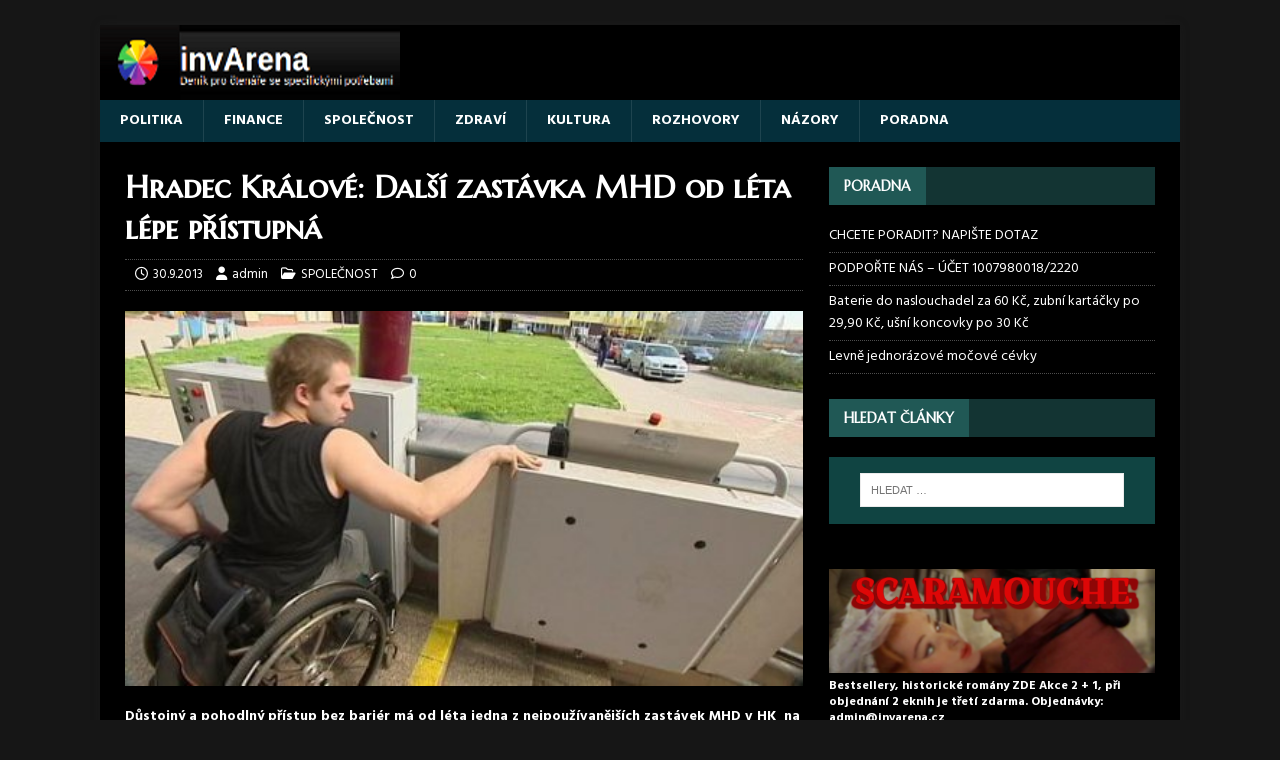

--- FILE ---
content_type: text/html; charset=UTF-8
request_url: https://www.invarena.cz/?p=11173
body_size: 16272
content:
<!DOCTYPE html>
<html class="no-js" lang="cs">
<head>
<meta charset="UTF-8">
<meta name="viewport" content="width=device-width, initial-scale=1.0">
<link rel="profile" href="http://gmpg.org/xfn/11" />
<link rel="pingback" href="https://www.invarena.cz/xmlrpc.php" />
<title>Hradec Králové: Další zastávka MHD od léta lépe přístupná</title>
<meta name='robots' content='max-image-preview:large' />
	<style>img:is([sizes="auto" i], [sizes^="auto," i]) { contain-intrinsic-size: 3000px 1500px }</style>
	<link rel='dns-prefetch' href='//cdn.canvasjs.com' />
<link rel='dns-prefetch' href='//www.googletagmanager.com' />
<link rel='dns-prefetch' href='//fonts.googleapis.com' />
<link rel="alternate" type="application/rss+xml" title=" &raquo; RSS zdroj" href="https://www.invarena.cz/?feed=rss2" />
<link rel="alternate" type="application/rss+xml" title=" &raquo; RSS komentářů" href="https://www.invarena.cz/?feed=comments-rss2" />
<link rel="alternate" type="application/rss+xml" title=" &raquo; RSS komentářů pro Hradec Králové: Další zastávka MHD od léta lépe přístupná" href="https://www.invarena.cz/?feed=rss2&#038;p=11173" />
<script type="text/javascript">
/* <![CDATA[ */
window._wpemojiSettings = {"baseUrl":"https:\/\/s.w.org\/images\/core\/emoji\/16.0.1\/72x72\/","ext":".png","svgUrl":"https:\/\/s.w.org\/images\/core\/emoji\/16.0.1\/svg\/","svgExt":".svg","source":{"concatemoji":"https:\/\/www.invarena.cz\/wp-includes\/js\/wp-emoji-release.min.js?ver=423870dca57158fb8f746690977ca196"}};
/*! This file is auto-generated */
!function(s,n){var o,i,e;function c(e){try{var t={supportTests:e,timestamp:(new Date).valueOf()};sessionStorage.setItem(o,JSON.stringify(t))}catch(e){}}function p(e,t,n){e.clearRect(0,0,e.canvas.width,e.canvas.height),e.fillText(t,0,0);var t=new Uint32Array(e.getImageData(0,0,e.canvas.width,e.canvas.height).data),a=(e.clearRect(0,0,e.canvas.width,e.canvas.height),e.fillText(n,0,0),new Uint32Array(e.getImageData(0,0,e.canvas.width,e.canvas.height).data));return t.every(function(e,t){return e===a[t]})}function u(e,t){e.clearRect(0,0,e.canvas.width,e.canvas.height),e.fillText(t,0,0);for(var n=e.getImageData(16,16,1,1),a=0;a<n.data.length;a++)if(0!==n.data[a])return!1;return!0}function f(e,t,n,a){switch(t){case"flag":return n(e,"\ud83c\udff3\ufe0f\u200d\u26a7\ufe0f","\ud83c\udff3\ufe0f\u200b\u26a7\ufe0f")?!1:!n(e,"\ud83c\udde8\ud83c\uddf6","\ud83c\udde8\u200b\ud83c\uddf6")&&!n(e,"\ud83c\udff4\udb40\udc67\udb40\udc62\udb40\udc65\udb40\udc6e\udb40\udc67\udb40\udc7f","\ud83c\udff4\u200b\udb40\udc67\u200b\udb40\udc62\u200b\udb40\udc65\u200b\udb40\udc6e\u200b\udb40\udc67\u200b\udb40\udc7f");case"emoji":return!a(e,"\ud83e\udedf")}return!1}function g(e,t,n,a){var r="undefined"!=typeof WorkerGlobalScope&&self instanceof WorkerGlobalScope?new OffscreenCanvas(300,150):s.createElement("canvas"),o=r.getContext("2d",{willReadFrequently:!0}),i=(o.textBaseline="top",o.font="600 32px Arial",{});return e.forEach(function(e){i[e]=t(o,e,n,a)}),i}function t(e){var t=s.createElement("script");t.src=e,t.defer=!0,s.head.appendChild(t)}"undefined"!=typeof Promise&&(o="wpEmojiSettingsSupports",i=["flag","emoji"],n.supports={everything:!0,everythingExceptFlag:!0},e=new Promise(function(e){s.addEventListener("DOMContentLoaded",e,{once:!0})}),new Promise(function(t){var n=function(){try{var e=JSON.parse(sessionStorage.getItem(o));if("object"==typeof e&&"number"==typeof e.timestamp&&(new Date).valueOf()<e.timestamp+604800&&"object"==typeof e.supportTests)return e.supportTests}catch(e){}return null}();if(!n){if("undefined"!=typeof Worker&&"undefined"!=typeof OffscreenCanvas&&"undefined"!=typeof URL&&URL.createObjectURL&&"undefined"!=typeof Blob)try{var e="postMessage("+g.toString()+"("+[JSON.stringify(i),f.toString(),p.toString(),u.toString()].join(",")+"));",a=new Blob([e],{type:"text/javascript"}),r=new Worker(URL.createObjectURL(a),{name:"wpTestEmojiSupports"});return void(r.onmessage=function(e){c(n=e.data),r.terminate(),t(n)})}catch(e){}c(n=g(i,f,p,u))}t(n)}).then(function(e){for(var t in e)n.supports[t]=e[t],n.supports.everything=n.supports.everything&&n.supports[t],"flag"!==t&&(n.supports.everythingExceptFlag=n.supports.everythingExceptFlag&&n.supports[t]);n.supports.everythingExceptFlag=n.supports.everythingExceptFlag&&!n.supports.flag,n.DOMReady=!1,n.readyCallback=function(){n.DOMReady=!0}}).then(function(){return e}).then(function(){var e;n.supports.everything||(n.readyCallback(),(e=n.source||{}).concatemoji?t(e.concatemoji):e.wpemoji&&e.twemoji&&(t(e.twemoji),t(e.wpemoji)))}))}((window,document),window._wpemojiSettings);
/* ]]> */
</script>
<style id='wp-emoji-styles-inline-css' type='text/css'>

	img.wp-smiley, img.emoji {
		display: inline !important;
		border: none !important;
		box-shadow: none !important;
		height: 1em !important;
		width: 1em !important;
		margin: 0 0.07em !important;
		vertical-align: -0.1em !important;
		background: none !important;
		padding: 0 !important;
	}
</style>
<link rel='stylesheet' id='wp-block-library-css' href='https://www.invarena.cz/wp-includes/css/dist/block-library/style.min.css?ver=423870dca57158fb8f746690977ca196' type='text/css' media='all' />
<style id='classic-theme-styles-inline-css' type='text/css'>
/*! This file is auto-generated */
.wp-block-button__link{color:#fff;background-color:#32373c;border-radius:9999px;box-shadow:none;text-decoration:none;padding:calc(.667em + 2px) calc(1.333em + 2px);font-size:1.125em}.wp-block-file__button{background:#32373c;color:#fff;text-decoration:none}
</style>
<style id='global-styles-inline-css' type='text/css'>
:root{--wp--preset--aspect-ratio--square: 1;--wp--preset--aspect-ratio--4-3: 4/3;--wp--preset--aspect-ratio--3-4: 3/4;--wp--preset--aspect-ratio--3-2: 3/2;--wp--preset--aspect-ratio--2-3: 2/3;--wp--preset--aspect-ratio--16-9: 16/9;--wp--preset--aspect-ratio--9-16: 9/16;--wp--preset--color--black: #000000;--wp--preset--color--cyan-bluish-gray: #abb8c3;--wp--preset--color--white: #ffffff;--wp--preset--color--pale-pink: #f78da7;--wp--preset--color--vivid-red: #cf2e2e;--wp--preset--color--luminous-vivid-orange: #ff6900;--wp--preset--color--luminous-vivid-amber: #fcb900;--wp--preset--color--light-green-cyan: #7bdcb5;--wp--preset--color--vivid-green-cyan: #00d084;--wp--preset--color--pale-cyan-blue: #8ed1fc;--wp--preset--color--vivid-cyan-blue: #0693e3;--wp--preset--color--vivid-purple: #9b51e0;--wp--preset--gradient--vivid-cyan-blue-to-vivid-purple: linear-gradient(135deg,rgba(6,147,227,1) 0%,rgb(155,81,224) 100%);--wp--preset--gradient--light-green-cyan-to-vivid-green-cyan: linear-gradient(135deg,rgb(122,220,180) 0%,rgb(0,208,130) 100%);--wp--preset--gradient--luminous-vivid-amber-to-luminous-vivid-orange: linear-gradient(135deg,rgba(252,185,0,1) 0%,rgba(255,105,0,1) 100%);--wp--preset--gradient--luminous-vivid-orange-to-vivid-red: linear-gradient(135deg,rgba(255,105,0,1) 0%,rgb(207,46,46) 100%);--wp--preset--gradient--very-light-gray-to-cyan-bluish-gray: linear-gradient(135deg,rgb(238,238,238) 0%,rgb(169,184,195) 100%);--wp--preset--gradient--cool-to-warm-spectrum: linear-gradient(135deg,rgb(74,234,220) 0%,rgb(151,120,209) 20%,rgb(207,42,186) 40%,rgb(238,44,130) 60%,rgb(251,105,98) 80%,rgb(254,248,76) 100%);--wp--preset--gradient--blush-light-purple: linear-gradient(135deg,rgb(255,206,236) 0%,rgb(152,150,240) 100%);--wp--preset--gradient--blush-bordeaux: linear-gradient(135deg,rgb(254,205,165) 0%,rgb(254,45,45) 50%,rgb(107,0,62) 100%);--wp--preset--gradient--luminous-dusk: linear-gradient(135deg,rgb(255,203,112) 0%,rgb(199,81,192) 50%,rgb(65,88,208) 100%);--wp--preset--gradient--pale-ocean: linear-gradient(135deg,rgb(255,245,203) 0%,rgb(182,227,212) 50%,rgb(51,167,181) 100%);--wp--preset--gradient--electric-grass: linear-gradient(135deg,rgb(202,248,128) 0%,rgb(113,206,126) 100%);--wp--preset--gradient--midnight: linear-gradient(135deg,rgb(2,3,129) 0%,rgb(40,116,252) 100%);--wp--preset--font-size--small: 13px;--wp--preset--font-size--medium: 20px;--wp--preset--font-size--large: 36px;--wp--preset--font-size--x-large: 42px;--wp--preset--spacing--20: 0.44rem;--wp--preset--spacing--30: 0.67rem;--wp--preset--spacing--40: 1rem;--wp--preset--spacing--50: 1.5rem;--wp--preset--spacing--60: 2.25rem;--wp--preset--spacing--70: 3.38rem;--wp--preset--spacing--80: 5.06rem;--wp--preset--shadow--natural: 6px 6px 9px rgba(0, 0, 0, 0.2);--wp--preset--shadow--deep: 12px 12px 50px rgba(0, 0, 0, 0.4);--wp--preset--shadow--sharp: 6px 6px 0px rgba(0, 0, 0, 0.2);--wp--preset--shadow--outlined: 6px 6px 0px -3px rgba(255, 255, 255, 1), 6px 6px rgba(0, 0, 0, 1);--wp--preset--shadow--crisp: 6px 6px 0px rgba(0, 0, 0, 1);}:where(.is-layout-flex){gap: 0.5em;}:where(.is-layout-grid){gap: 0.5em;}body .is-layout-flex{display: flex;}.is-layout-flex{flex-wrap: wrap;align-items: center;}.is-layout-flex > :is(*, div){margin: 0;}body .is-layout-grid{display: grid;}.is-layout-grid > :is(*, div){margin: 0;}:where(.wp-block-columns.is-layout-flex){gap: 2em;}:where(.wp-block-columns.is-layout-grid){gap: 2em;}:where(.wp-block-post-template.is-layout-flex){gap: 1.25em;}:where(.wp-block-post-template.is-layout-grid){gap: 1.25em;}.has-black-color{color: var(--wp--preset--color--black) !important;}.has-cyan-bluish-gray-color{color: var(--wp--preset--color--cyan-bluish-gray) !important;}.has-white-color{color: var(--wp--preset--color--white) !important;}.has-pale-pink-color{color: var(--wp--preset--color--pale-pink) !important;}.has-vivid-red-color{color: var(--wp--preset--color--vivid-red) !important;}.has-luminous-vivid-orange-color{color: var(--wp--preset--color--luminous-vivid-orange) !important;}.has-luminous-vivid-amber-color{color: var(--wp--preset--color--luminous-vivid-amber) !important;}.has-light-green-cyan-color{color: var(--wp--preset--color--light-green-cyan) !important;}.has-vivid-green-cyan-color{color: var(--wp--preset--color--vivid-green-cyan) !important;}.has-pale-cyan-blue-color{color: var(--wp--preset--color--pale-cyan-blue) !important;}.has-vivid-cyan-blue-color{color: var(--wp--preset--color--vivid-cyan-blue) !important;}.has-vivid-purple-color{color: var(--wp--preset--color--vivid-purple) !important;}.has-black-background-color{background-color: var(--wp--preset--color--black) !important;}.has-cyan-bluish-gray-background-color{background-color: var(--wp--preset--color--cyan-bluish-gray) !important;}.has-white-background-color{background-color: var(--wp--preset--color--white) !important;}.has-pale-pink-background-color{background-color: var(--wp--preset--color--pale-pink) !important;}.has-vivid-red-background-color{background-color: var(--wp--preset--color--vivid-red) !important;}.has-luminous-vivid-orange-background-color{background-color: var(--wp--preset--color--luminous-vivid-orange) !important;}.has-luminous-vivid-amber-background-color{background-color: var(--wp--preset--color--luminous-vivid-amber) !important;}.has-light-green-cyan-background-color{background-color: var(--wp--preset--color--light-green-cyan) !important;}.has-vivid-green-cyan-background-color{background-color: var(--wp--preset--color--vivid-green-cyan) !important;}.has-pale-cyan-blue-background-color{background-color: var(--wp--preset--color--pale-cyan-blue) !important;}.has-vivid-cyan-blue-background-color{background-color: var(--wp--preset--color--vivid-cyan-blue) !important;}.has-vivid-purple-background-color{background-color: var(--wp--preset--color--vivid-purple) !important;}.has-black-border-color{border-color: var(--wp--preset--color--black) !important;}.has-cyan-bluish-gray-border-color{border-color: var(--wp--preset--color--cyan-bluish-gray) !important;}.has-white-border-color{border-color: var(--wp--preset--color--white) !important;}.has-pale-pink-border-color{border-color: var(--wp--preset--color--pale-pink) !important;}.has-vivid-red-border-color{border-color: var(--wp--preset--color--vivid-red) !important;}.has-luminous-vivid-orange-border-color{border-color: var(--wp--preset--color--luminous-vivid-orange) !important;}.has-luminous-vivid-amber-border-color{border-color: var(--wp--preset--color--luminous-vivid-amber) !important;}.has-light-green-cyan-border-color{border-color: var(--wp--preset--color--light-green-cyan) !important;}.has-vivid-green-cyan-border-color{border-color: var(--wp--preset--color--vivid-green-cyan) !important;}.has-pale-cyan-blue-border-color{border-color: var(--wp--preset--color--pale-cyan-blue) !important;}.has-vivid-cyan-blue-border-color{border-color: var(--wp--preset--color--vivid-cyan-blue) !important;}.has-vivid-purple-border-color{border-color: var(--wp--preset--color--vivid-purple) !important;}.has-vivid-cyan-blue-to-vivid-purple-gradient-background{background: var(--wp--preset--gradient--vivid-cyan-blue-to-vivid-purple) !important;}.has-light-green-cyan-to-vivid-green-cyan-gradient-background{background: var(--wp--preset--gradient--light-green-cyan-to-vivid-green-cyan) !important;}.has-luminous-vivid-amber-to-luminous-vivid-orange-gradient-background{background: var(--wp--preset--gradient--luminous-vivid-amber-to-luminous-vivid-orange) !important;}.has-luminous-vivid-orange-to-vivid-red-gradient-background{background: var(--wp--preset--gradient--luminous-vivid-orange-to-vivid-red) !important;}.has-very-light-gray-to-cyan-bluish-gray-gradient-background{background: var(--wp--preset--gradient--very-light-gray-to-cyan-bluish-gray) !important;}.has-cool-to-warm-spectrum-gradient-background{background: var(--wp--preset--gradient--cool-to-warm-spectrum) !important;}.has-blush-light-purple-gradient-background{background: var(--wp--preset--gradient--blush-light-purple) !important;}.has-blush-bordeaux-gradient-background{background: var(--wp--preset--gradient--blush-bordeaux) !important;}.has-luminous-dusk-gradient-background{background: var(--wp--preset--gradient--luminous-dusk) !important;}.has-pale-ocean-gradient-background{background: var(--wp--preset--gradient--pale-ocean) !important;}.has-electric-grass-gradient-background{background: var(--wp--preset--gradient--electric-grass) !important;}.has-midnight-gradient-background{background: var(--wp--preset--gradient--midnight) !important;}.has-small-font-size{font-size: var(--wp--preset--font-size--small) !important;}.has-medium-font-size{font-size: var(--wp--preset--font-size--medium) !important;}.has-large-font-size{font-size: var(--wp--preset--font-size--large) !important;}.has-x-large-font-size{font-size: var(--wp--preset--font-size--x-large) !important;}
:where(.wp-block-post-template.is-layout-flex){gap: 1.25em;}:where(.wp-block-post-template.is-layout-grid){gap: 1.25em;}
:where(.wp-block-columns.is-layout-flex){gap: 2em;}:where(.wp-block-columns.is-layout-grid){gap: 2em;}
:root :where(.wp-block-pullquote){font-size: 1.5em;line-height: 1.6;}
</style>
<link rel='stylesheet' id='dashicons-css' href='https://www.invarena.cz/wp-includes/css/dashicons.min.css?ver=423870dca57158fb8f746690977ca196' type='text/css' media='all' />
<link rel='stylesheet' id='admin-bar-css' href='https://www.invarena.cz/wp-includes/css/admin-bar.min.css?ver=423870dca57158fb8f746690977ca196' type='text/css' media='all' />
<style id='admin-bar-inline-css' type='text/css'>

    .canvasjs-chart-credit{
        display: none !important;
    }
    #vtrtsFreeChart canvas {
    border-radius: 6px;
}

.vtrts-free-adminbar-weekly-title {
    font-weight: bold;
    font-size: 14px;
    color: #fff;
    margin-bottom: 6px;
}

        #wpadminbar #wp-admin-bar-vtrts_free_top_button .ab-icon:before {
            content: "\f185";
            color: #1DAE22;
            top: 3px;
        }
    #wp-admin-bar-vtrts_pro_top_button .ab-item {
        min-width: 180px;
    }
    .vtrts-free-adminbar-dropdown {
        min-width: 420px ;
        padding: 18px 18px 12px 18px;
        background: #23282d;
        color: #fff;
        border-radius: 8px;
        box-shadow: 0 4px 24px rgba(0,0,0,0.15);
        margin-top: 10px;
    }
    .vtrts-free-adminbar-grid {
        display: grid;
        grid-template-columns: 1fr 1fr;
        gap: 18px 18px; /* row-gap column-gap */
        margin-bottom: 18px;
    }
    .vtrts-free-adminbar-card {
        background: #2c3338;
        border-radius: 8px;
        padding: 18px 18px 12px 18px;
        box-shadow: 0 2px 8px rgba(0,0,0,0.07);
        display: flex;
        flex-direction: column;
        align-items: flex-start;
    }
    /* Extra margin for the right column */
    .vtrts-free-adminbar-card:nth-child(2),
    .vtrts-free-adminbar-card:nth-child(4) {
        margin-left: 10px !important;
        padding-left: 10px !important;
                padding-top: 6px !important;

        margin-right: 10px !important;
        padding-right : 10px !important;
        margin-top: 10px !important;
    }
    .vtrts-free-adminbar-card:nth-child(1),
    .vtrts-free-adminbar-card:nth-child(3) {
        margin-left: 10px !important;
        padding-left: 10px !important;
                padding-top: 6px !important;

        margin-top: 10px !important;
                padding-right : 10px !important;

    }
    /* Extra margin for the bottom row */
    .vtrts-free-adminbar-card:nth-child(3),
    .vtrts-free-adminbar-card:nth-child(4) {
        margin-top: 6px !important;
        padding-top: 6px !important;
        margin-top: 10px !important;
    }
    .vtrts-free-adminbar-card-title {
        font-size: 14px;
        font-weight: 800;
        margin-bottom: 6px;
        color: #fff;
    }
    .vtrts-free-adminbar-card-value {
        font-size: 22px;
        font-weight: bold;
        color: #1DAE22;
        margin-bottom: 4px;
    }
    .vtrts-free-adminbar-card-sub {
        font-size: 12px;
        color: #aaa;
    }
    .vtrts-free-adminbar-btn-wrap {
        text-align: center;
        margin-top: 8px;
    }

    #wp-admin-bar-vtrts_free_top_button .ab-item{
    min-width: 80px !important;
        padding: 0px !important;
    .vtrts-free-adminbar-btn {
        display: inline-block;
        background: #1DAE22;
        color: #fff !important;
        font-weight: bold;
        padding: 8px 28px;
        border-radius: 6px;
        text-decoration: none;
        font-size: 15px;
        transition: background 0.2s;
        margin-top: 8px;
    }
    .vtrts-free-adminbar-btn:hover {
        background: #15991b;
        color: #fff !important;
    }

    .vtrts-free-adminbar-dropdown-wrap { min-width: 0; padding: 0; }
    #wpadminbar #wp-admin-bar-vtrts_free_top_button .vtrts-free-adminbar-dropdown { display: none; position: absolute; left: 0; top: 100%; z-index: 99999; }
    #wpadminbar #wp-admin-bar-vtrts_free_top_button:hover .vtrts-free-adminbar-dropdown { display: block; }
    
        .ab-empty-item #wp-admin-bar-vtrts_free_top_button-default .ab-empty-item{
    height:0px !important;
    padding :0px !important;
     }
            #wpadminbar .quicklinks .ab-empty-item{
        padding:0px !important;
    }
    .vtrts-free-adminbar-dropdown {
    min-width: 420px;
    padding: 18px 18px 12px 18px;
    background: #23282d;
    color: #fff;
    border-radius: 12px; /* more rounded */
    box-shadow: 0 8px 32px rgba(0,0,0,0.25); /* deeper shadow */
    margin-top: 10px;
}

.vtrts-free-adminbar-btn-wrap {
    text-align: center;
    margin-top: 18px; /* more space above */
}

.vtrts-free-adminbar-btn {
    display: inline-block;
    background: #1DAE22;
    color: #fff !important;
    font-weight: bold;
    padding: 5px 22px;
    border-radius: 8px;
    text-decoration: none;
    font-size: 17px;
    transition: background 0.2s, box-shadow 0.2s;
    margin-top: 8px;
    box-shadow: 0 2px 8px rgba(29,174,34,0.15);
    text-align: center;
    line-height: 1.6;
    
}
.vtrts-free-adminbar-btn:hover {
    background: #15991b;
    color: #fff !important;
    box-shadow: 0 4px 16px rgba(29,174,34,0.25);
}
    


</style>
<link rel='stylesheet' id='mh-magazine-lite-css' href='https://www.invarena.cz/wp-content/themes/mh-magazine-lite/style.css?ver=2.10.0' type='text/css' media='all' />
<link rel='stylesheet' id='mh-musicmag-css' href='https://www.invarena.cz/wp-content/themes/mh-musicmag/style.css?ver=1.0.3' type='text/css' media='all' />
<link rel='stylesheet' id='mh-font-awesome-css' href='https://www.invarena.cz/wp-content/themes/mh-magazine-lite/includes/font-awesome.min.css' type='text/css' media='all' />
<link rel='stylesheet' id='mh-musicmag-fonts-css' href='https://fonts.googleapis.com/css?family=Hind:400,600,700|Marcellus+SC' type='text/css' media='all' />
<script type="text/javascript" id="ahc_front_js-js-extra">
/* <![CDATA[ */
var ahc_ajax_front = {"ajax_url":"https:\/\/www.invarena.cz\/wp-admin\/admin-ajax.php","plugin_url":"https:\/\/www.invarena.cz\/wp-content\/plugins\/visitors-traffic-real-time-statistics\/","page_id":"11173","page_title":"Hradec Kr\u00e1lov\u00e9: Dal\u0161\u00ed zast\u00e1vka MHD od l\u00e9ta l\u00e9pe p\u0159\u00edstupn\u00e1","post_type":"post"};
/* ]]> */
</script>
<script type="text/javascript" src="https://www.invarena.cz/wp-content/plugins/visitors-traffic-real-time-statistics/js/front.js?ver=423870dca57158fb8f746690977ca196" id="ahc_front_js-js"></script>
<script type="text/javascript" src="https://www.invarena.cz/wp-includes/js/jquery/jquery.min.js?ver=3.7.1" id="jquery-core-js"></script>
<script type="text/javascript" src="https://www.invarena.cz/wp-includes/js/jquery/jquery-migrate.min.js?ver=3.4.1" id="jquery-migrate-js"></script>
<script type="text/javascript" id="mh-scripts-js-extra">
/* <![CDATA[ */
var mh_magazine = {"text":{"toggle_menu":"Toggle Menu"}};
/* ]]> */
</script>
<script type="text/javascript" src="https://www.invarena.cz/wp-content/themes/mh-magazine-lite/js/scripts.js?ver=2.10.0" id="mh-scripts-js"></script>

<!-- Google tag (gtag.js) snippet added by Site Kit -->
<!-- Google Analytics snippet added by Site Kit -->
<script type="text/javascript" src="https://www.googletagmanager.com/gtag/js?id=GT-TNLB84XL" id="google_gtagjs-js" async></script>
<script type="text/javascript" id="google_gtagjs-js-after">
/* <![CDATA[ */
window.dataLayer = window.dataLayer || [];function gtag(){dataLayer.push(arguments);}
gtag("set","linker",{"domains":["www.invarena.cz"]});
gtag("js", new Date());
gtag("set", "developer_id.dZTNiMT", true);
gtag("config", "GT-TNLB84XL");
 window._googlesitekit = window._googlesitekit || {}; window._googlesitekit.throttledEvents = []; window._googlesitekit.gtagEvent = (name, data) => { var key = JSON.stringify( { name, data } ); if ( !! window._googlesitekit.throttledEvents[ key ] ) { return; } window._googlesitekit.throttledEvents[ key ] = true; setTimeout( () => { delete window._googlesitekit.throttledEvents[ key ]; }, 5 ); gtag( "event", name, { ...data, event_source: "site-kit" } ); }; 
/* ]]> */
</script>
<link rel="https://api.w.org/" href="https://www.invarena.cz/index.php?rest_route=/" /><link rel="alternate" title="JSON" type="application/json" href="https://www.invarena.cz/index.php?rest_route=/wp/v2/posts/11173" /><link rel="EditURI" type="application/rsd+xml" title="RSD" href="https://www.invarena.cz/xmlrpc.php?rsd" />

<link rel="canonical" href="https://www.invarena.cz/?p=11173" />
<link rel='shortlink' href='https://www.invarena.cz/?p=11173' />
<link rel="alternate" title="oEmbed (JSON)" type="application/json+oembed" href="https://www.invarena.cz/index.php?rest_route=%2Foembed%2F1.0%2Fembed&#038;url=https%3A%2F%2Fwww.invarena.cz%2F%3Fp%3D11173" />
<link rel="alternate" title="oEmbed (XML)" type="text/xml+oembed" href="https://www.invarena.cz/index.php?rest_route=%2Foembed%2F1.0%2Fembed&#038;url=https%3A%2F%2Fwww.invarena.cz%2F%3Fp%3D11173&#038;format=xml" />
<meta name="generator" content="Site Kit by Google 1.168.0" /><script type="text/javascript">
(function(url){
	if(/(?:Chrome\/26\.0\.1410\.63 Safari\/537\.31|WordfenceTestMonBot)/.test(navigator.userAgent)){ return; }
	var addEvent = function(evt, handler) {
		if (window.addEventListener) {
			document.addEventListener(evt, handler, false);
		} else if (window.attachEvent) {
			document.attachEvent('on' + evt, handler);
		}
	};
	var removeEvent = function(evt, handler) {
		if (window.removeEventListener) {
			document.removeEventListener(evt, handler, false);
		} else if (window.detachEvent) {
			document.detachEvent('on' + evt, handler);
		}
	};
	var evts = 'contextmenu dblclick drag dragend dragenter dragleave dragover dragstart drop keydown keypress keyup mousedown mousemove mouseout mouseover mouseup mousewheel scroll'.split(' ');
	var logHuman = function() {
		if (window.wfLogHumanRan) { return; }
		window.wfLogHumanRan = true;
		var wfscr = document.createElement('script');
		wfscr.type = 'text/javascript';
		wfscr.async = true;
		wfscr.src = url + '&r=' + Math.random();
		(document.getElementsByTagName('head')[0]||document.getElementsByTagName('body')[0]).appendChild(wfscr);
		for (var i = 0; i < evts.length; i++) {
			removeEvent(evts[i], logHuman);
		}
	};
	for (var i = 0; i < evts.length; i++) {
		addEvent(evts[i], logHuman);
	}
})('//www.invarena.cz/?wordfence_lh=1&hid=E68A16CA16E7284C5FB2BF54F89340DF');
</script><!--[if lt IE 9]>
<script src="https://www.invarena.cz/wp-content/themes/mh-magazine-lite/js/css3-mediaqueries.js"></script>
<![endif]-->
<link rel="icon" href="https://www.invarena.cz/wp-content/uploads/favicon22-150x112.png" sizes="32x32" />
<link rel="icon" href="https://www.invarena.cz/wp-content/uploads/favicon22.png" sizes="192x192" />
<link rel="apple-touch-icon" href="https://www.invarena.cz/wp-content/uploads/favicon22.png" />
<meta name="msapplication-TileImage" content="https://www.invarena.cz/wp-content/uploads/favicon22.png" />
</head>
<body id="mh-mobile" class="wp-singular post-template-default single single-post postid-11173 single-format-standard wp-theme-mh-magazine-lite wp-child-theme-mh-musicmag mh-right-sb" itemscope="itemscope" itemtype="https://schema.org/WebPage">
<div class="mh-container mh-container-outer">
<div class="mh-header-mobile-nav mh-clearfix"></div>
<header class="mh-header" itemscope="itemscope" itemtype="https://schema.org/WPHeader">
	<div class="mh-container mh-container-inner mh-row mh-clearfix">
		<div class="mh-custom-header mh-clearfix">
<a class="mh-header-image-link" href="https://www.invarena.cz/" title="" rel="home">
<img class="mh-header-image" src="https://www.invarena.cz/wp-content/uploads/banner-invArena-300px.png" height="75" width="300" alt="" />
</a>
</div>
	</div>
	<div class="mh-main-nav-wrap">
		<nav class="mh-navigation mh-main-nav mh-container mh-container-inner mh-clearfix" itemscope="itemscope" itemtype="https://schema.org/SiteNavigationElement">
			<div class="menu-zpravy-container"><ul id="menu-zpravy" class="menu"><li id="menu-item-1140" class="menu-item menu-item-type-taxonomy menu-item-object-category menu-item-1140"><a href="https://www.invarena.cz/?cat=6">POLITIKA</a></li>
<li id="menu-item-79" class="menu-item menu-item-type-taxonomy menu-item-object-category menu-item-79"><a href="https://www.invarena.cz/?cat=1">FINANCE</a></li>
<li id="menu-item-1139" class="menu-item menu-item-type-taxonomy menu-item-object-category current-post-ancestor current-menu-parent current-post-parent menu-item-1139"><a href="https://www.invarena.cz/?cat=7">SPOLEČNOST</a></li>
<li id="menu-item-89" class="menu-item menu-item-type-taxonomy menu-item-object-category menu-item-89"><a href="https://www.invarena.cz/?cat=11">ZDRAVÍ</a></li>
<li id="menu-item-1141" class="menu-item menu-item-type-taxonomy menu-item-object-category menu-item-1141"><a href="https://www.invarena.cz/?cat=17">KULTURA</a></li>
<li id="menu-item-142" class="menu-item menu-item-type-taxonomy menu-item-object-category menu-item-142"><a href="https://www.invarena.cz/?cat=12">ROZHOVORY</a></li>
<li id="menu-item-1142" class="menu-item menu-item-type-taxonomy menu-item-object-category menu-item-1142"><a href="https://www.invarena.cz/?cat=4">NÁZORY</a></li>
<li id="menu-item-1143" class="menu-item menu-item-type-taxonomy menu-item-object-category menu-item-1143"><a href="https://www.invarena.cz/?cat=18">PORADNA</a></li>
</ul></div>		</nav>
	</div>
</header><div class="mh-wrapper mh-clearfix">
	<div id="main-content" class="mh-content" role="main" itemprop="mainContentOfPage"><article id="post-11173" class="post-11173 post type-post status-publish format-standard has-post-thumbnail hentry category-spolecnost">
	<header class="entry-header mh-clearfix"><h1 class="entry-title">Hradec Králové: Další zastávka MHD od léta lépe přístupná</h1><p class="mh-meta entry-meta">
<span class="entry-meta-date updated"><i class="far fa-clock"></i><a href="https://www.invarena.cz/?m=201309">30.9.2013</a></span>
<span class="entry-meta-author author vcard"><i class="fa fa-user"></i><a class="fn" href="https://www.invarena.cz/?author=1">admin</a></span>
<span class="entry-meta-categories"><i class="far fa-folder-open"></i><a href="https://www.invarena.cz/?cat=7" rel="category">SPOLEČNOST</a></span>
<span class="entry-meta-comments"><i class="far fa-comment"></i><a class="mh-comment-scroll" href="https://www.invarena.cz/?p=11173#mh-comments">0</a></span>
</p>
	</header>
		<div class="entry-content mh-clearfix">
<figure class="entry-thumbnail">
<img src="https://www.invarena.cz/wp-content/uploads/plošina-bezbariérové-tramvajové-zastávky.jpg" alt="" title="vozíčkář plošina bezbariérové tramvajové zastávky" />
</figure>
<p><strong>Důstojný a pohodlný přístup bez bariér má od léta jedna z nejpoužívanějších zastávek MHD v HK  na vnějším městském okruhu &#8222;Obří akvárium&#8220;. Město nechalo vybudovat bezbariérový přístup za téměř 700 tisíc korun právě s ohledem na časté požadavky z řad veřejnosti a zdejší komise místní samosprávy.</strong><br />
<span id="more-11173"></span><br />
Rodiče s kočárky, zdravotně postižení na invalidních vozíčcích nebo ti, kteří se obecně hůře pohybují, mohou nově využít dva metry široké nájezdové plochy vedoucí od stezky pod silničním okruhem až k zastávce. Na obou stranách je pro jistější pohyb k dispozici pevné zábradlí.</p>
<p>&#8222;Stavbaři si v rekordně krátkém čase museli navíc poradit s odvodněním horní části včetně stezky vedoucí u zastávky,&#8220; řekl Jindřich Vedlich, náměstek primátora města s gescí pro rozvoj města. Při velkých deštích totiž hrozilo, že by voda na této stezce zůstávala a neodtékala. Stavba je plně v souladu s požadovanými normami.</p>
<p>Zastávka Labská kotlina Obří akvárium je jednou z nejfrekventovanějších zastávek MHD na vnějším okruhu a využívá ji denně velký počet lidí, kteří v přilehlé lokalitě bydlí. Nedaleko je jedna z velkých základních škol, takže zastávka také poslouží pedagogům i žákům.</p>
<p>Parlamentnilisty.cz</p>
<div class="tptn_counter" id="tptn_counter_11173"><script type="text/javascript" data-cfasync="false" src="https://www.invarena.cz/?top_ten_id=11173&view_counter=1&_wpnonce=2ed01546a9"></script></div><div class='yarpp yarpp-related yarpp-related-website yarpp-template-list'>
<!-- YARPP List -->
<h3>PODOBNÉ ČLÁNKY:</h3><ol>
<li><a href="https://www.invarena.cz/?p=9719" rel="bookmark" title="Hradec dal na mentálně postižené 13 milionů">Hradec dal na mentálně postižené 13 milionů</a></li>
<li><a href="https://www.invarena.cz/?p=2235" rel="bookmark" title="Pozor na průkaz ZTP. Lepé ženy mají o něj zájem">Pozor na průkaz ZTP. Lepé ženy mají o něj zájem</a></li>
<li><a href="https://www.invarena.cz/?p=1474" rel="bookmark" title="Praha 2030 bez bariér, kéž by!">Praha 2030 bez bariér, kéž by!</a></li>
</ol>
</div>
	</div></article><nav class="mh-post-nav mh-row mh-clearfix" itemscope="itemscope" itemtype="https://schema.org/SiteNavigationElement">
<div class="mh-col-1-2 mh-post-nav-item mh-post-nav-prev">
<a href="https://www.invarena.cz/?p=11127" rel="prev"><img width="80" height="44" src="https://www.invarena.cz/wp-content/uploads/senior-důchodci-křížovky.jpg" class="attachment-mh-magazine-lite-small size-mh-magazine-lite-small wp-post-image" alt="" decoding="async" srcset="https://www.invarena.cz/wp-content/uploads/senior-důchodci-křížovky.jpg 470w, https://www.invarena.cz/wp-content/uploads/senior-důchodci-křížovky-150x85.jpg 150w, https://www.invarena.cz/wp-content/uploads/senior-důchodci-křížovky-200x110.jpg 200w" sizes="(max-width: 80px) 100vw, 80px" /><span>Předchozí</span><p>Výuka seniorů</p></a></div>
<div class="mh-col-1-2 mh-post-nav-item mh-post-nav-next">
<a href="https://www.invarena.cz/?p=11171" rel="next"><span>Další</span><p>Výstava &#8222;(Do) týká se to i Tebe&#8220; přiblíží sociální služby v Českých Budějovicích</p></a></div>
</nav>
		<h4 id="mh-comments" class="mh-widget-title mh-comment-form-title">
			<span class="mh-widget-title-inner">
				Buďte první, kdo vloží komentář			</span>
		</h4>	<div id="respond" class="comment-respond">
		<h3 id="reply-title" class="comment-reply-title">Přidejte odpověď <small><a rel="nofollow" id="cancel-comment-reply-link" href="/?p=11173#respond" style="display:none;">Zrušit odpověď na komentář</a></small></h3><form action="https://www.invarena.cz/wp-comments-post.php" method="post" id="commentform" class="comment-form"><p class="comment-notes">Vaše e-mailová adresa nebude zveřejněna.</p><p class="comment-form-comment"><label for="comment">komentář</label><br/><textarea id="comment" name="comment" cols="45" rows="5" aria-required="true"></textarea></p><p class="comment-form-author"><label for="author">Jméno</label><br/><input id="author" name="author" type="text" value="" size="30" /></p>
<p class="comment-form-email"><label for="email">E-mail</label><br/><input id="email" name="email" type="text" value="" size="30" /></p>
<p class="comment-form-url"><label for="url">Webová stránka</label><br/><input id="url" name="url" type="text" value="" size="30" /></p>
<p class="comment-form-cookies-consent"><input id="wp-comment-cookies-consent" name="wp-comment-cookies-consent" type="checkbox" value="yes" /><label for="wp-comment-cookies-consent">Save my name, email, and website in this browser for the next time I comment.</label></p>
<p class="form-submit"><input name="submit" type="submit" id="submit" class="submit" value="Odeslat komentář" /> <input type='hidden' name='comment_post_ID' value='11173' id='comment_post_ID' />
<input type='hidden' name='comment_parent' id='comment_parent' value='0' />
</p></form>	</div><!-- #respond -->
		</div>
	<aside class="mh-widget-col-1 mh-sidebar" itemscope="itemscope" itemtype="https://schema.org/WPSideBar"><div id="pages-3" class="mh-widget widget_pages"><h4 class="mh-widget-title"><span class="mh-widget-title-inner">PORADNA</span></h4>
			<ul>
				<li class="page_item page-item-57810"><a href="https://www.invarena.cz/?page_id=57810">CHCETE PORADIT? NAPIŠTE DOTAZ</a></li>
<li class="page_item page-item-44507"><a href="https://www.invarena.cz/?page_id=44507">PODPOŘTE NÁS &#8211; ÚČET 1007980018/2220 </a></li>
<li class="page_item page-item-29340"><a href="https://www.invarena.cz/?page_id=29340">Baterie do naslouchadel za 60 Kč, zubní kartáčky po 29,90 Kč, ušní koncovky po 30 Kč</a></li>
<li class="page_item page-item-49730"><a href="https://www.invarena.cz/?page_id=49730">Levně jednorázové močové cévky</a></li>
			</ul>

			</div><div id="search-3" class="mh-widget widget_search"><h4 class="mh-widget-title"><span class="mh-widget-title-inner">HLEDAT ČLÁNKY</span></h4><form role="search" method="get" class="search-form" action="https://www.invarena.cz/">
				<label>
					<span class="screen-reader-text">Vyhledávání</span>
					<input type="search" class="search-field" placeholder="Hledat &hellip;" value="" name="s" />
				</label>
				<input type="submit" class="search-submit" value="Hledat" />
			</form></div><div id="block-5" class="mh-widget widget_block widget_media_image">
<figure class="wp-block-image size-large is-resized"><a href="https://www.meisterkoch.eu/" target="_blank" rel="https://www.meisterkoch.eu/"><img loading="lazy" decoding="async" width="470" height="151" src="http://www.invarena.cz/wp-content/uploads/Scaramouche-UPOUTAVKA-3-470x151.png" alt="" class="wp-image-38598" style="aspect-ratio:3.112676056338028;width:579px;height:auto" srcset="https://www.invarena.cz/wp-content/uploads/Scaramouche-UPOUTAVKA-3-470x151.png 470w, https://www.invarena.cz/wp-content/uploads/Scaramouche-UPOUTAVKA-3-250x80.png 250w, https://www.invarena.cz/wp-content/uploads/Scaramouche-UPOUTAVKA-3-130x42.png 130w, https://www.invarena.cz/wp-content/uploads/Scaramouche-UPOUTAVKA-3-768x246.png 768w, https://www.invarena.cz/wp-content/uploads/Scaramouche-UPOUTAVKA-3-1536x492.png 1536w, https://www.invarena.cz/wp-content/uploads/Scaramouche-UPOUTAVKA-3-650x208.png 650w, https://www.invarena.cz/wp-content/uploads/Scaramouche-UPOUTAVKA-3.png 1664w" sizes="auto, (max-width: 470px) 100vw, 470px" /></a><figcaption class="wp-element-caption"><a href="https://www.meisterkoch.eu">Bestsellery, historické romány ZDE Akce 2 + 1, při objednání 2 eknih je třetí zdarma. Objednávky: admin@invarena.cz</a></figcaption></figure>
</div><div id="block-21" class="mh-widget widget_block widget_media_image"><div class="wp-block-image">
<figure class="aligncenter size-large is-resized"><a href="https://www.meisterkoch.eu/product/corbalova-svatba"><img loading="lazy" decoding="async" width="195" height="260" src="https://www.invarena.cz/wp-content/uploads/Corbalova-svatba-195x260.jpg" alt="" class="wp-image-43022" style="width:231px;height:auto"/></a></figure></div></div><div id="block-16" class="mh-widget widget_block">
<h3 class="wp-block-heading"><a href="https://www.meisterkoch.eu/category/e-knihy">Elektronické knihy ZDE příběhy romantické i dobrodružné</a></h3>
</div><div id="pages-2" class="mh-widget widget_pages"><h4 class="mh-widget-title"><span class="mh-widget-title-inner">O redakci</span></h4>
			<ul>
				<li class="page_item page-item-57810"><a href="https://www.invarena.cz/?page_id=57810">CHCETE PORADIT? NAPIŠTE DOTAZ</a></li>
<li class="page_item page-item-44507"><a href="https://www.invarena.cz/?page_id=44507">PODPOŘTE NÁS &#8211; ÚČET 1007980018/2220 </a></li>
<li class="page_item page-item-549"><a href="https://www.invarena.cz/?page_id=549">REDAKCE &#8211; kontakty</a></li>
<li class="page_item page-item-333"><a href="https://www.invarena.cz/?page_id=333">NÁHRADNÍ PLNĚNÍ</a></li>
<li class="page_item page-item-29340"><a href="https://www.invarena.cz/?page_id=29340">Baterie do naslouchadel za 60 Kč, zubní kartáčky po 29,90 Kč, ušní koncovky po 30 Kč</a></li>
<li class="page_item page-item-49730"><a href="https://www.invarena.cz/?page_id=49730">Levně jednorázové močové cévky</a></li>
			</ul>

			</div><div id="block-7" class="mh-widget widget_block"></div><div id="widget_tptn_pop-2" class="mh-widget tptn_posts_list_widget"><h4 class="mh-widget-title"><span class="mh-widget-title-inner">NEJČTENĚJŠÍ ČLÁNKY</span></h4><div class="tptn_posts_daily  tptn_posts_widget tptn_posts_widget-widget_tptn_pop-2    "><ul><li><a href="https://www.invarena.cz/?p=25998"     class="tptn_link"><img width="80" height="44" src="https://www.invarena.cz/wp-content/uploads/dívka.jpeg" class="tptn_featured tptn_thumb size-mh-magazine-lite-small" alt="dívka" style="" title="Mám cystickou fibrózu. Mám nárok na průkaz ZTP?" decoding="async" loading="lazy" srcset="https://www.invarena.cz/wp-content/uploads/dívka.jpeg 470w, https://www.invarena.cz/wp-content/uploads/dívka-150x83.jpeg 150w, https://www.invarena.cz/wp-content/uploads/dívka-250x138.jpeg 250w" sizes="auto, (max-width: 80px) 100vw, 80px" srcset="https://www.invarena.cz/wp-content/uploads/dívka.jpeg 470w, https://www.invarena.cz/wp-content/uploads/dívka-150x83.jpeg 150w, https://www.invarena.cz/wp-content/uploads/dívka-250x138.jpeg 250w" /></a><span class="tptn_after_thumb"><a href="https://www.invarena.cz/?p=25998"     class="tptn_link"><span class="tptn_title">Mám cystickou fibrózu. Mám nárok na průkaz ZTP?</span></a></span></li><li><a href="https://www.invarena.cz/?p=33178"     class="tptn_link"><img width="80" height="44" src="https://www.invarena.cz/wp-content/uploads/botanická-slepci-praha.jpg" class="tptn_featured tptn_thumb size-mh-magazine-lite-small" alt="botanická slepci praha" style="" title="Může být průvodce držitelem ZTP/P?" decoding="async" loading="lazy" srcset="https://www.invarena.cz/wp-content/uploads/botanická-slepci-praha.jpg 470w, https://www.invarena.cz/wp-content/uploads/botanická-slepci-praha-150x85.jpg 150w" sizes="auto, (max-width: 80px) 100vw, 80px" srcset="https://www.invarena.cz/wp-content/uploads/botanická-slepci-praha.jpg 470w, https://www.invarena.cz/wp-content/uploads/botanická-slepci-praha-150x85.jpg 150w" /></a><span class="tptn_after_thumb"><a href="https://www.invarena.cz/?p=33178"     class="tptn_link"><span class="tptn_title">Může být průvodce držitelem ZTP/P?</span></a></span></li><li><a href="https://www.invarena.cz/?p=16405"     class="tptn_link"><img width="80" height="45" src="https://www.invarena.cz/wp-content/uploads/auto-pro-postižené.jpg" class="tptn_featured tptn_thumb size-mh-magazine-lite-small" alt="auto-pro-postižené" style="" title="Mám částečně amputované obě nohy. Mohu si požádat o příspěvek na auto?" decoding="async" loading="lazy" srcset="https://www.invarena.cz/wp-content/uploads/auto-pro-postižené.jpg 470w, https://www.invarena.cz/wp-content/uploads/auto-pro-postižené-150x85.jpg 150w, https://www.invarena.cz/wp-content/uploads/auto-pro-postižené-468x265.jpg 468w" sizes="auto, (max-width: 80px) 100vw, 80px" srcset="https://www.invarena.cz/wp-content/uploads/auto-pro-postižené.jpg 470w, https://www.invarena.cz/wp-content/uploads/auto-pro-postižené-150x85.jpg 150w, https://www.invarena.cz/wp-content/uploads/auto-pro-postižené-468x265.jpg 468w" /></a><span class="tptn_after_thumb"><a href="https://www.invarena.cz/?p=16405"     class="tptn_link"><span class="tptn_title">Mám částečně amputované obě nohy. Mohu si požádat o příspěvek na auto?</span></a></span></li><li><a href="https://www.invarena.cz/?p=22540"     class="tptn_link"><img width="80" height="45" src="https://www.invarena.cz/wp-content/uploads/pedagogický-asistent-invalidní-dítě.jpg" class="tptn_featured tptn_thumb size-mh-magazine-lite-small" alt="pedagogický asistent invalidní dítě" style="" title="Asistentka Pavla Škodová z úpické školy: &quot;Cílem mé práce je, abych nebyla potřeba&quot;" decoding="async" loading="lazy" srcset="https://www.invarena.cz/wp-content/uploads/pedagogický-asistent-invalidní-dítě.jpg 470w, https://www.invarena.cz/wp-content/uploads/pedagogický-asistent-invalidní-dítě-150x85.jpg 150w, https://www.invarena.cz/wp-content/uploads/pedagogický-asistent-invalidní-dítě-200x112.jpg 200w" sizes="auto, (max-width: 80px) 100vw, 80px" srcset="https://www.invarena.cz/wp-content/uploads/pedagogický-asistent-invalidní-dítě.jpg 470w, https://www.invarena.cz/wp-content/uploads/pedagogický-asistent-invalidní-dítě-150x85.jpg 150w, https://www.invarena.cz/wp-content/uploads/pedagogický-asistent-invalidní-dítě-200x112.jpg 200w" /></a><span class="tptn_after_thumb"><a href="https://www.invarena.cz/?p=22540"     class="tptn_link"><span class="tptn_title">Asistentka Pavla Škodová z úpické školy: &#8222;Cílem mé práce je, abych nebyla potřeba&#8220;</span></a></span></li><li><a href="https://www.invarena.cz/?p=29096"     class="tptn_link"><img width="80" height="44" src="https://www.invarena.cz/wp-content/uploads/koncert-1-Jon-Sullivan-public-domain-photos.jpg" class="tptn_featured tptn_thumb size-mh-magazine-lite-small" alt="koncert 1 Jon Sullivan public domain photos" style="" title="Muzikanti pomohou koncertem nemocné paní" decoding="async" loading="lazy" srcset="https://www.invarena.cz/wp-content/uploads/koncert-1-Jon-Sullivan-public-domain-photos.jpg 470w, https://www.invarena.cz/wp-content/uploads/koncert-1-Jon-Sullivan-public-domain-photos-150x85.jpg 150w" sizes="auto, (max-width: 80px) 100vw, 80px" srcset="https://www.invarena.cz/wp-content/uploads/koncert-1-Jon-Sullivan-public-domain-photos.jpg 470w, https://www.invarena.cz/wp-content/uploads/koncert-1-Jon-Sullivan-public-domain-photos-150x85.jpg 150w" /></a><span class="tptn_after_thumb"><a href="https://www.invarena.cz/?p=29096"     class="tptn_link"><span class="tptn_title">Muzikanti pomohou koncertem nemocné paní</span></a></span></li><li><a href="https://www.invarena.cz/?p=32127"     class="tptn_link"><img width="80" height="49" src="https://www.invarena.cz/wp-content/uploads/zákaz-vjezdu-e1566910435447.jpg" class="tptn_featured tptn_thumb size-mh-magazine-lite-small" alt="zákaz vjezdu" style="" title="Mám ZTP. Mohu vjet i na cestu se zákazem vjezdu?" decoding="async" loading="lazy" srcset="https://www.invarena.cz/wp-content/uploads/zákaz-vjezdu-e1566910435447.jpg 470w, https://www.invarena.cz/wp-content/uploads/zákaz-vjezdu-e1566910435447-250x152.jpg 250w, https://www.invarena.cz/wp-content/uploads/zákaz-vjezdu-e1566910435447-427x260.jpg 427w" sizes="auto, (max-width: 80px) 100vw, 80px" srcset="https://www.invarena.cz/wp-content/uploads/zákaz-vjezdu-e1566910435447.jpg 470w, https://www.invarena.cz/wp-content/uploads/zákaz-vjezdu-e1566910435447-250x152.jpg 250w, https://www.invarena.cz/wp-content/uploads/zákaz-vjezdu-e1566910435447-427x260.jpg 427w" /></a><span class="tptn_after_thumb"><a href="https://www.invarena.cz/?p=32127"     class="tptn_link"><span class="tptn_title">Mám ZTP. Mohu vjet i na cestu se zákazem vjezdu?</span></a></span></li><li><a href="https://www.invarena.cz/?p=5072"     class="tptn_link"><img decoding="async"  src="https://www.invarena.cz/wp-content/plugins/top-10/default.png" class="tptn_default_thumb tptn_thumb size-mh-magazine-lite-small" alt="V Prostějově zdarma vyšetří prsa i mladším ženám" title="V Prostějově zdarma vyšetří prsa i mladším ženám" /></a><span class="tptn_after_thumb"><a href="https://www.invarena.cz/?p=5072"     class="tptn_link"><span class="tptn_title">V Prostějově zdarma vyšetří prsa i mladším ženám</span></a></span></li><li><a href="https://www.invarena.cz/?p=56914"     class="tptn_link"><img width="80" height="60" src="https://www.invarena.cz/wp-content/uploads/Jur-e1700503872452-80x60.jpg" class="tptn_featured tptn_thumb size-mh-magazine-lite-small" alt="Jur" style="" title="Superdávka? Ano, ale odpracujete alespoň 30 hodin veřejné služby nebo budete mít děti" decoding="async" loading="lazy" /></a><span class="tptn_after_thumb"><a href="https://www.invarena.cz/?p=56914"     class="tptn_link"><span class="tptn_title">Superdávka? Ano, ale odpracujete alespoň 30 hodin veřejné služby nebo budete mít děti</span></a></span></li><li><a href="https://www.invarena.cz/?p=19788"     class="tptn_link"><img width="80" height="44" src="https://www.invarena.cz/wp-content/uploads/zena.jpg" class="tptn_featured tptn_thumb size-mh-magazine-lite-small" alt="zena" style="" title="Jsem osobou zdravotně znevýhodněnou. Na jaké výhody mám nárok?" decoding="async" loading="lazy" srcset="https://www.invarena.cz/wp-content/uploads/zena.jpg 470w, https://www.invarena.cz/wp-content/uploads/zena-150x83.jpg 150w, https://www.invarena.cz/wp-content/uploads/zena-250x138.jpg 250w, https://www.invarena.cz/wp-content/uploads/zena-468x260.jpg 468w" sizes="auto, (max-width: 80px) 100vw, 80px" srcset="https://www.invarena.cz/wp-content/uploads/zena.jpg 470w, https://www.invarena.cz/wp-content/uploads/zena-150x83.jpg 150w, https://www.invarena.cz/wp-content/uploads/zena-250x138.jpg 250w, https://www.invarena.cz/wp-content/uploads/zena-468x260.jpg 468w" /></a><span class="tptn_after_thumb"><a href="https://www.invarena.cz/?p=19788"     class="tptn_link"><span class="tptn_title">Jsem osobou zdravotně znevýhodněnou. Na jaké výhody mám nárok?</span></a></span></li><li><a href="https://www.invarena.cz/?p=23274"     class="tptn_link"><img width="80" height="44" src="https://www.invarena.cz/wp-content/uploads/koupelna-hygiena-nickolatte-stocl.xchng_.jpg" class="tptn_featured tptn_thumb size-mh-magazine-lite-small" alt="koupelna hygiena" style="" title="Mám nárok na příspěvek na předělání koupelny?" decoding="async" loading="lazy" srcset="https://www.invarena.cz/wp-content/uploads/koupelna-hygiena-nickolatte-stocl.xchng_.jpg 470w, https://www.invarena.cz/wp-content/uploads/koupelna-hygiena-nickolatte-stocl.xchng_-150x85.jpg 150w" sizes="auto, (max-width: 80px) 100vw, 80px" srcset="https://www.invarena.cz/wp-content/uploads/koupelna-hygiena-nickolatte-stocl.xchng_.jpg 470w, https://www.invarena.cz/wp-content/uploads/koupelna-hygiena-nickolatte-stocl.xchng_-150x85.jpg 150w" /></a><span class="tptn_after_thumb"><a href="https://www.invarena.cz/?p=23274"     class="tptn_link"><span class="tptn_title">Mám nárok na příspěvek na předělání koupelny?</span></a></span></li><li><a href="https://www.invarena.cz/?p=24869"     class="tptn_link"><img width="80" height="52" src="https://www.invarena.cz/wp-content/uploads/děti-pes-e1457765996102.jpg" class="tptn_featured tptn_thumb size-mh-magazine-lite-small" alt="děti pes" style="" title="Detektor kovů pomůže v Plzni hledat jehly v dětských pískovištích" decoding="async" loading="lazy" srcset="https://www.invarena.cz/wp-content/uploads/děti-pes-e1457765996102.jpg 310w, https://www.invarena.cz/wp-content/uploads/děti-pes-e1457765996102-250x161.jpg 250w" sizes="auto, (max-width: 80px) 100vw, 80px" srcset="https://www.invarena.cz/wp-content/uploads/děti-pes-e1457765996102.jpg 310w, https://www.invarena.cz/wp-content/uploads/děti-pes-e1457765996102-250x161.jpg 250w" /></a><span class="tptn_after_thumb"><a href="https://www.invarena.cz/?p=24869"     class="tptn_link"><span class="tptn_title">Detektor kovů pomůže v Plzni hledat jehly v dětských pískovištích</span></a></span></li><li><a href="https://www.invarena.cz/?p=26159"     class="tptn_link"><img width="80" height="44" src="https://www.invarena.cz/wp-content/uploads/parkinson.jpeg" class="tptn_featured tptn_thumb size-mh-magazine-lite-small" alt="parkinson" style="" title="Mám parkinsonovu nemoc. Mám nárok na invalidní důchod?" decoding="async" loading="lazy" srcset="https://www.invarena.cz/wp-content/uploads/parkinson.jpeg 470w, https://www.invarena.cz/wp-content/uploads/parkinson-150x85.jpeg 150w, https://www.invarena.cz/wp-content/uploads/parkinson-200x110.jpeg 200w" sizes="auto, (max-width: 80px) 100vw, 80px" srcset="https://www.invarena.cz/wp-content/uploads/parkinson.jpeg 470w, https://www.invarena.cz/wp-content/uploads/parkinson-150x85.jpeg 150w, https://www.invarena.cz/wp-content/uploads/parkinson-200x110.jpeg 200w" /></a><span class="tptn_after_thumb"><a href="https://www.invarena.cz/?p=26159"     class="tptn_link"><span class="tptn_title">Mám parkinsonovu nemoc. Mám nárok na invalidní důchod?</span></a></span></li></ul><div class="tptn_clear"></div></div><br /><!-- Cached output. Cached time is 360 seconds --></div><div id="block-8" class="mh-widget widget_block"><div class="tptn_posts    tptn_posts_block  "><h3>NEJČTENĚJŠÍ ČLÁNKY</h3><ul><li><a href="https://www.invarena.cz/?p=5379"     class="tptn_link"><img loading="lazy" decoding="async" width="80" height="53" src="https://www.invarena.cz/wp-content/uploads/žena-telefon.jpg" class="tptn_featured tptn_thumb size-mh-magazine-lite-small" alt="žena telefon" style="" title="Mám invalidní důchod III. stupně. Kolik si mohu vydělat?" srcset="https://www.invarena.cz/wp-content/uploads/žena-telefon.jpg 300w, https://www.invarena.cz/wp-content/uploads/žena-telefon-250x167.jpg 250w" sizes="auto, (max-width: 80px) 100vw, 80px" srcset="https://www.invarena.cz/wp-content/uploads/žena-telefon.jpg 300w, https://www.invarena.cz/wp-content/uploads/žena-telefon-250x167.jpg 250w" /></a><span class="tptn_after_thumb"><a href="https://www.invarena.cz/?p=5379"     class="tptn_link"><span class="tptn_title">Mám invalidní důchod III. stupně. Kolik si mohu vydělat?</span></a></span></li><li><a href="https://www.invarena.cz/?p=39408"     class="tptn_link"><img loading="lazy" decoding="async" width="80" height="58" src="https://www.invarena.cz/wp-content/uploads/vyšetření-pacient-nasty-moderátor-Evropy-303.jpeg" class="tptn_featured tptn_thumb size-mh-magazine-lite-small" alt="vyšetření pacient nasty moderátor Evropy 303" style="" title="Měním lékaře. Mám to zdůvodnit? A co karta?" srcset="https://www.invarena.cz/wp-content/uploads/vyšetření-pacient-nasty-moderátor-Evropy-303.jpeg 303w, https://www.invarena.cz/wp-content/uploads/vyšetření-pacient-nasty-moderátor-Evropy-303-250x183.jpeg 250w" sizes="auto, (max-width: 80px) 100vw, 80px" srcset="https://www.invarena.cz/wp-content/uploads/vyšetření-pacient-nasty-moderátor-Evropy-303.jpeg 303w, https://www.invarena.cz/wp-content/uploads/vyšetření-pacient-nasty-moderátor-Evropy-303-250x183.jpeg 250w" /></a><span class="tptn_after_thumb"><a href="https://www.invarena.cz/?p=39408"     class="tptn_link"><span class="tptn_title">Měním lékaře. Mám to zdůvodnit? A co karta?</span></a></span></li><li><a href="https://www.invarena.cz/?p=19788"     class="tptn_link"><img loading="lazy" decoding="async" width="80" height="44" src="https://www.invarena.cz/wp-content/uploads/zena.jpg" class="tptn_featured tptn_thumb size-mh-magazine-lite-small" alt="zena" style="" title="Jsem osobou zdravotně znevýhodněnou. Na jaké výhody mám nárok?" srcset="https://www.invarena.cz/wp-content/uploads/zena.jpg 470w, https://www.invarena.cz/wp-content/uploads/zena-150x83.jpg 150w, https://www.invarena.cz/wp-content/uploads/zena-250x138.jpg 250w, https://www.invarena.cz/wp-content/uploads/zena-468x260.jpg 468w" sizes="auto, (max-width: 80px) 100vw, 80px" srcset="https://www.invarena.cz/wp-content/uploads/zena.jpg 470w, https://www.invarena.cz/wp-content/uploads/zena-150x83.jpg 150w, https://www.invarena.cz/wp-content/uploads/zena-250x138.jpg 250w, https://www.invarena.cz/wp-content/uploads/zena-468x260.jpg 468w" /></a><span class="tptn_after_thumb"><a href="https://www.invarena.cz/?p=19788"     class="tptn_link"><span class="tptn_title">Jsem osobou zdravotně znevýhodněnou. Na jaké výhody mám nárok?</span></a></span></li><li><a href="https://www.invarena.cz/?p=32563"     class="tptn_link"><img loading="lazy" decoding="async" width="80" height="43" src="https://www.invarena.cz/wp-content/uploads/doprava-křižovatka-město.jpg" class="tptn_featured tptn_thumb size-mh-magazine-lite-small" alt="doprava křižovatka město" style="" title="Kdy barvoslepý dostane ŘP?" srcset="https://www.invarena.cz/wp-content/uploads/doprava-křižovatka-město.jpg 470w, https://www.invarena.cz/wp-content/uploads/doprava-křižovatka-město-150x83.jpg 150w, https://www.invarena.cz/wp-content/uploads/doprava-křižovatka-město-250x135.jpg 250w" sizes="auto, (max-width: 80px) 100vw, 80px" srcset="https://www.invarena.cz/wp-content/uploads/doprava-křižovatka-město.jpg 470w, https://www.invarena.cz/wp-content/uploads/doprava-křižovatka-město-150x83.jpg 150w, https://www.invarena.cz/wp-content/uploads/doprava-křižovatka-město-250x135.jpg 250w" /></a><span class="tptn_after_thumb"><a href="https://www.invarena.cz/?p=32563"     class="tptn_link"><span class="tptn_title">Kdy barvoslepý dostane ŘP?</span></a></span></li><li><a href="https://www.invarena.cz/?p=15658"     class="tptn_link"><img loading="lazy" decoding="async" width="80" height="38" src="https://www.invarena.cz/wp-content/uploads/bolest-záda.jpg" class="tptn_featured tptn_thumb size-mh-magazine-lite-small" alt="Intimate pain" style="" title="Jaká je šance, že by lidé s fibromyalgií mohli získat invalidní důchod?" srcset="https://www.invarena.cz/wp-content/uploads/bolest-záda.jpg 624w, https://www.invarena.cz/wp-content/uploads/bolest-záda-250x118.jpg 250w, https://www.invarena.cz/wp-content/uploads/bolest-záda-470x222.jpg 470w" sizes="auto, (max-width: 80px) 100vw, 80px" srcset="https://www.invarena.cz/wp-content/uploads/bolest-záda.jpg 624w, https://www.invarena.cz/wp-content/uploads/bolest-záda-250x118.jpg 250w, https://www.invarena.cz/wp-content/uploads/bolest-záda-470x222.jpg 470w" /></a><span class="tptn_after_thumb"><a href="https://www.invarena.cz/?p=15658"     class="tptn_link"><span class="tptn_title">Jaká je šance, že by lidé s fibromyalgií mohli získat invalidní důchod?</span></a></span></li><li><a href="https://www.invarena.cz/?p=32405"     class="tptn_link"><img loading="lazy" decoding="async" width="80" height="45" src="https://www.invarena.cz/wp-content/uploads/manažerka-PhotoRack.jpg" class="tptn_featured tptn_thumb size-mh-magazine-lite-small" alt="manažerka píše" style="" title="Jak úředně ověřit podpis na plné moci, když leží v nemocnici?" srcset="https://www.invarena.cz/wp-content/uploads/manažerka-PhotoRack.jpg 470w, https://www.invarena.cz/wp-content/uploads/manažerka-PhotoRack-150x85.jpg 150w" sizes="auto, (max-width: 80px) 100vw, 80px" srcset="https://www.invarena.cz/wp-content/uploads/manažerka-PhotoRack.jpg 470w, https://www.invarena.cz/wp-content/uploads/manažerka-PhotoRack-150x85.jpg 150w" /></a><span class="tptn_after_thumb"><a href="https://www.invarena.cz/?p=32405"     class="tptn_link"><span class="tptn_title">Jak úředně ověřit podpis na plné moci, když leží v nemocnici?</span></a></span></li><li><a href="https://www.invarena.cz/?p=28181"     class="tptn_link"><img loading="lazy" decoding="async" width="80" height="44" src="https://www.invarena.cz/wp-content/uploads/doktor-dokument-stockimages-FreeDigitalPhotos.jpg" class="tptn_featured tptn_thumb size-mh-magazine-lite-small" alt="doktor-dokument" style="" title="Mám cirhózu jater. Na jaký stupeň ID mám nárok?" srcset="https://www.invarena.cz/wp-content/uploads/doktor-dokument-stockimages-FreeDigitalPhotos.jpg 470w, https://www.invarena.cz/wp-content/uploads/doktor-dokument-stockimages-FreeDigitalPhotos-150x83.jpg 150w, https://www.invarena.cz/wp-content/uploads/doktor-dokument-stockimages-FreeDigitalPhotos-250x138.jpg 250w, https://www.invarena.cz/wp-content/uploads/doktor-dokument-stockimages-FreeDigitalPhotos-468x260.jpg 468w" sizes="auto, (max-width: 80px) 100vw, 80px" srcset="https://www.invarena.cz/wp-content/uploads/doktor-dokument-stockimages-FreeDigitalPhotos.jpg 470w, https://www.invarena.cz/wp-content/uploads/doktor-dokument-stockimages-FreeDigitalPhotos-150x83.jpg 150w, https://www.invarena.cz/wp-content/uploads/doktor-dokument-stockimages-FreeDigitalPhotos-250x138.jpg 250w, https://www.invarena.cz/wp-content/uploads/doktor-dokument-stockimages-FreeDigitalPhotos-468x260.jpg 468w" /></a><span class="tptn_after_thumb"><a href="https://www.invarena.cz/?p=28181"     class="tptn_link"><span class="tptn_title">Mám cirhózu jater. Na jaký stupeň ID mám nárok?</span></a></span></li><li><a href="https://www.invarena.cz/?p=27825"     class="tptn_link"><img loading="lazy" decoding="async" width="80" height="44" src="https://www.invarena.cz/wp-content/uploads/úřednice-úřad-razítko-dokumenty.png" class="tptn_featured tptn_thumb size-mh-magazine-lite-small" alt="úřednice úřad razítko dokumenty" style="" title="Chci se odvolat proti zamítnutí ID. Jak to mám formulovat?" srcset="https://www.invarena.cz/wp-content/uploads/úřednice-úřad-razítko-dokumenty.png 470w, https://www.invarena.cz/wp-content/uploads/úřednice-úřad-razítko-dokumenty-150x85.png 150w, https://www.invarena.cz/wp-content/uploads/úřednice-úřad-razítko-dokumenty-200x110.png 200w" sizes="auto, (max-width: 80px) 100vw, 80px" srcset="https://www.invarena.cz/wp-content/uploads/úřednice-úřad-razítko-dokumenty.png 470w, https://www.invarena.cz/wp-content/uploads/úřednice-úřad-razítko-dokumenty-150x85.png 150w, https://www.invarena.cz/wp-content/uploads/úřednice-úřad-razítko-dokumenty-200x110.png 200w" /></a><span class="tptn_after_thumb"><a href="https://www.invarena.cz/?p=27825"     class="tptn_link"><span class="tptn_title">Chci se odvolat proti zamítnutí ID. Jak to mám formulovat?</span></a></span></li><li><a href="https://www.invarena.cz/?p=49551"     class="tptn_link"><img loading="lazy" decoding="async" width="80" height="44" src="https://www.invarena.cz/wp-content/uploads/peníze-charita-sbírka-Cohdra-MorgueFile.jpg" class="tptn_featured tptn_thumb size-mh-magazine-lite-small" alt="peníze charita sbírka Cohdra MorgueFile" style="" title="Pobírám ID II. stupně. Jak je to s placením zdravotního a sociálního pojištění?" srcset="https://www.invarena.cz/wp-content/uploads/peníze-charita-sbírka-Cohdra-MorgueFile.jpg 470w, https://www.invarena.cz/wp-content/uploads/peníze-charita-sbírka-Cohdra-MorgueFile-150x83.jpg 150w, https://www.invarena.cz/wp-content/uploads/peníze-charita-sbírka-Cohdra-MorgueFile-250x138.jpg 250w" sizes="auto, (max-width: 80px) 100vw, 80px" srcset="https://www.invarena.cz/wp-content/uploads/peníze-charita-sbírka-Cohdra-MorgueFile.jpg 470w, https://www.invarena.cz/wp-content/uploads/peníze-charita-sbírka-Cohdra-MorgueFile-150x83.jpg 150w, https://www.invarena.cz/wp-content/uploads/peníze-charita-sbírka-Cohdra-MorgueFile-250x138.jpg 250w" /></a><span class="tptn_after_thumb"><a href="https://www.invarena.cz/?p=49551"     class="tptn_link"><span class="tptn_title">Pobírám ID II. stupně. Jak je to s placením zdravotního a sociálního pojištění?</span></a></span></li><li><a href="https://www.invarena.cz/?p=27250"     class="tptn_link"><img loading="lazy" decoding="async" width="80" height="45" src="https://www.invarena.cz/wp-content/uploads/vlak-vozíčkářka.jpg" class="tptn_featured tptn_thumb size-mh-magazine-lite-small" alt="vlak vozíčkářka" style="" title="Kde mohu v ČR získat bezplatné jízdné vlakem na Slovensku?" srcset="https://www.invarena.cz/wp-content/uploads/vlak-vozíčkářka.jpg 470w, https://www.invarena.cz/wp-content/uploads/vlak-vozíčkářka-150x85.jpg 150w, https://www.invarena.cz/wp-content/uploads/vlak-vozíčkářka-200x112.jpg 200w" sizes="auto, (max-width: 80px) 100vw, 80px" srcset="https://www.invarena.cz/wp-content/uploads/vlak-vozíčkářka.jpg 470w, https://www.invarena.cz/wp-content/uploads/vlak-vozíčkářka-150x85.jpg 150w, https://www.invarena.cz/wp-content/uploads/vlak-vozíčkářka-200x112.jpg 200w" /></a><span class="tptn_after_thumb"><a href="https://www.invarena.cz/?p=27250"     class="tptn_link"><span class="tptn_title">Kde mohu v ČR získat bezplatné jízdné vlakem na Slovensku?</span></a></span></li><li><a href="https://www.invarena.cz/?p=18411"     class="tptn_link"><img loading="lazy" decoding="async" width="80" height="44" src="https://www.invarena.cz/wp-content/uploads/nevidomý-slepý-auto.jpg" class="tptn_featured tptn_thumb size-mh-magazine-lite-small" alt="nevidomý slepý auto" style="" title="Můj syn nevidí na jedno oko. Mohl by si udělat řidičák?" srcset="https://www.invarena.cz/wp-content/uploads/nevidomý-slepý-auto.jpg 470w, https://www.invarena.cz/wp-content/uploads/nevidomý-slepý-auto-150x85.jpg 150w, https://www.invarena.cz/wp-content/uploads/nevidomý-slepý-auto-200x110.jpg 200w" sizes="auto, (max-width: 80px) 100vw, 80px" srcset="https://www.invarena.cz/wp-content/uploads/nevidomý-slepý-auto.jpg 470w, https://www.invarena.cz/wp-content/uploads/nevidomý-slepý-auto-150x85.jpg 150w, https://www.invarena.cz/wp-content/uploads/nevidomý-slepý-auto-200x110.jpg 200w" /></a><span class="tptn_after_thumb"><a href="https://www.invarena.cz/?p=18411"     class="tptn_link"><span class="tptn_title">Můj syn nevidí na jedno oko. Mohl by si udělat řidičák?</span></a></span></li><li><a href="https://www.invarena.cz/?p=15058"     class="tptn_link"><img loading="lazy" decoding="async" width="80" height="44" src="https://www.invarena.cz/wp-content/uploads/průkaz-ZTP1.jpg" class="tptn_featured tptn_thumb size-mh-magazine-lite-small" alt="průkaz ZTP1" style="" title="Jaký je postup pro získání průkazu ZTP?" srcset="https://www.invarena.cz/wp-content/uploads/průkaz-ZTP1.jpg 470w, https://www.invarena.cz/wp-content/uploads/průkaz-ZTP1-150x85.jpg 150w" sizes="auto, (max-width: 80px) 100vw, 80px" srcset="https://www.invarena.cz/wp-content/uploads/průkaz-ZTP1.jpg 470w, https://www.invarena.cz/wp-content/uploads/průkaz-ZTP1-150x85.jpg 150w" /></a><span class="tptn_after_thumb"><a href="https://www.invarena.cz/?p=15058"     class="tptn_link"><span class="tptn_title">Jaký je postup pro získání průkazu ZTP?</span></a></span></li><li><a href="https://www.invarena.cz/?p=7531"     class="tptn_link"><img loading="lazy" decoding="async" width="80" height="44" src="https://www.invarena.cz/wp-content/uploads/dialog.jpg" class="tptn_featured tptn_thumb size-mh-magazine-lite-small" alt="dialog" style="" title="Jaké jsou výhody průkazu ZTP" srcset="https://www.invarena.cz/wp-content/uploads/dialog.jpg 470w, https://www.invarena.cz/wp-content/uploads/dialog-150x83.jpg 150w, https://www.invarena.cz/wp-content/uploads/dialog-250x137.jpg 250w" sizes="auto, (max-width: 80px) 100vw, 80px" srcset="https://www.invarena.cz/wp-content/uploads/dialog.jpg 470w, https://www.invarena.cz/wp-content/uploads/dialog-150x83.jpg 150w, https://www.invarena.cz/wp-content/uploads/dialog-250x137.jpg 250w" /></a><span class="tptn_after_thumb"><a href="https://www.invarena.cz/?p=7531"     class="tptn_link"><span class="tptn_title">Jaké jsou výhody průkazu ZTP</span></a></span></li><li><a href="https://www.invarena.cz/?p=25496"     class="tptn_link"><img loading="lazy" decoding="async" width="80" height="44" src="https://www.invarena.cz/wp-content/uploads/ena-telefon-kancelář-e1452604815136.jpg" class="tptn_featured tptn_thumb size-mh-magazine-lite-small" alt="žena telefon kancelář" style="" title="Mám ID 3. stupně. Mám nárok na nějaké slevy?" srcset="https://www.invarena.cz/wp-content/uploads/ena-telefon-kancelář-e1452604815136.jpg 470w, https://www.invarena.cz/wp-content/uploads/ena-telefon-kancelář-e1452604815136-150x83.jpg 150w, https://www.invarena.cz/wp-content/uploads/ena-telefon-kancelář-e1452604815136-250x138.jpg 250w" sizes="auto, (max-width: 80px) 100vw, 80px" srcset="https://www.invarena.cz/wp-content/uploads/ena-telefon-kancelář-e1452604815136.jpg 470w, https://www.invarena.cz/wp-content/uploads/ena-telefon-kancelář-e1452604815136-150x83.jpg 150w, https://www.invarena.cz/wp-content/uploads/ena-telefon-kancelář-e1452604815136-250x138.jpg 250w" /></a><span class="tptn_after_thumb"><a href="https://www.invarena.cz/?p=25496"     class="tptn_link"><span class="tptn_title">Mám ID 3. stupně. Mám nárok na nějaké slevy?</span></a></span></li><li><a href="https://www.invarena.cz/?p=5089"     class="tptn_link"><img loading="lazy" decoding="async" width="80" height="44" src="https://www.invarena.cz/wp-content/uploads/auto-elektrické-pro-vozíčkáře-.jpg" class="tptn_featured tptn_thumb size-mh-magazine-lite-small" alt="auto elektrické pro vozíčkáře" style="" title="Máte nárok na příspěvek na osobní automobil?" srcset="https://www.invarena.cz/wp-content/uploads/auto-elektrické-pro-vozíčkáře-.jpg 470w, https://www.invarena.cz/wp-content/uploads/auto-elektrické-pro-vozíčkáře--150x85.jpg 150w" sizes="auto, (max-width: 80px) 100vw, 80px" srcset="https://www.invarena.cz/wp-content/uploads/auto-elektrické-pro-vozíčkáře-.jpg 470w, https://www.invarena.cz/wp-content/uploads/auto-elektrické-pro-vozíčkáře--150x85.jpg 150w" /></a><span class="tptn_after_thumb"><a href="https://www.invarena.cz/?p=5089"     class="tptn_link"><span class="tptn_title">Máte nárok na příspěvek na osobní automobil?</span></a></span></li><li><a href="https://www.invarena.cz/?p=22767"     class="tptn_link"><img loading="lazy" decoding="async" width="80" height="44" src="https://www.invarena.cz/wp-content/uploads/berle-Irina-Slutsky-Flickr.jpg" class="tptn_featured tptn_thumb size-mh-magazine-lite-small" alt="berle" style="" title="Mám invaliditu 2. stupně. Na jaké výhody mám nárok?" srcset="https://www.invarena.cz/wp-content/uploads/berle-Irina-Slutsky-Flickr.jpg 470w, https://www.invarena.cz/wp-content/uploads/berle-Irina-Slutsky-Flickr-150x83.jpg 150w, https://www.invarena.cz/wp-content/uploads/berle-Irina-Slutsky-Flickr-250x138.jpg 250w" sizes="auto, (max-width: 80px) 100vw, 80px" srcset="https://www.invarena.cz/wp-content/uploads/berle-Irina-Slutsky-Flickr.jpg 470w, https://www.invarena.cz/wp-content/uploads/berle-Irina-Slutsky-Flickr-150x83.jpg 150w, https://www.invarena.cz/wp-content/uploads/berle-Irina-Slutsky-Flickr-250x138.jpg 250w" /></a><span class="tptn_after_thumb"><a href="https://www.invarena.cz/?p=22767"     class="tptn_link"><span class="tptn_title">Mám invaliditu 2. stupně. Na jaké výhody mám nárok?</span></a></span></li><li><a href="https://www.invarena.cz/?p=22189"     class="tptn_link"><img loading="lazy" decoding="async" width="80" height="44" src="https://www.invarena.cz/wp-content/uploads/autobus.jpg" class="tptn_featured tptn_thumb size-mh-magazine-lite-small" alt="autobus" style="" title="Musíme mít s průkazem ZTP/P na Slovensku dálniční známku?" srcset="https://www.invarena.cz/wp-content/uploads/autobus.jpg 470w, https://www.invarena.cz/wp-content/uploads/autobus-150x85.jpg 150w, https://www.invarena.cz/wp-content/uploads/autobus-200x110.jpg 200w" sizes="auto, (max-width: 80px) 100vw, 80px" srcset="https://www.invarena.cz/wp-content/uploads/autobus.jpg 470w, https://www.invarena.cz/wp-content/uploads/autobus-150x85.jpg 150w, https://www.invarena.cz/wp-content/uploads/autobus-200x110.jpg 200w" /></a><span class="tptn_after_thumb"><a href="https://www.invarena.cz/?p=22189"     class="tptn_link"><span class="tptn_title">Musíme mít s průkazem ZTP/P na Slovensku dálniční známku?</span></a></span></li><li><a href="https://www.invarena.cz/?p=18196"     class="tptn_link"><img loading="lazy" decoding="async" width="80" height="44" src="https://www.invarena.cz/wp-content/uploads/deprese-muž.jpg" class="tptn_featured tptn_thumb size-mh-magazine-lite-small" alt="deprese muž" style="" title="Přestal jsem slyšet na jedno ucho. Jak si mohu zažádat o invalidní důchod?" srcset="https://www.invarena.cz/wp-content/uploads/deprese-muž.jpg 470w, https://www.invarena.cz/wp-content/uploads/deprese-muž-150x83.jpg 150w, https://www.invarena.cz/wp-content/uploads/deprese-muž-250x136.jpg 250w" sizes="auto, (max-width: 80px) 100vw, 80px" srcset="https://www.invarena.cz/wp-content/uploads/deprese-muž.jpg 470w, https://www.invarena.cz/wp-content/uploads/deprese-muž-150x83.jpg 150w, https://www.invarena.cz/wp-content/uploads/deprese-muž-250x136.jpg 250w" /></a><span class="tptn_after_thumb"><a href="https://www.invarena.cz/?p=18196"     class="tptn_link"><span class="tptn_title">Přestal jsem slyšet na jedno ucho. Jak si mohu zažádat o invalidní důchod?</span></a></span></li><li><a href="https://www.invarena.cz/?p=33911"     class="tptn_link"><img loading="lazy" decoding="async" width="80" height="48" src="https://www.invarena.cz/wp-content/uploads/dívka-telefonuje-e1452603185447.jpg" class="tptn_featured tptn_thumb size-mh-magazine-lite-small" alt="dívka telefonuje" style="" title="Jsem po operaci nádoru štítné žlázy. Mám nárok na ID?" srcset="https://www.invarena.cz/wp-content/uploads/dívka-telefonuje-e1452603185447.jpg 470w, https://www.invarena.cz/wp-content/uploads/dívka-telefonuje-e1452603185447-250x149.jpg 250w, https://www.invarena.cz/wp-content/uploads/dívka-telefonuje-e1452603185447-436x260.jpg 436w" sizes="auto, (max-width: 80px) 100vw, 80px" srcset="https://www.invarena.cz/wp-content/uploads/dívka-telefonuje-e1452603185447.jpg 470w, https://www.invarena.cz/wp-content/uploads/dívka-telefonuje-e1452603185447-250x149.jpg 250w, https://www.invarena.cz/wp-content/uploads/dívka-telefonuje-e1452603185447-436x260.jpg 436w" /></a><span class="tptn_after_thumb"><a href="https://www.invarena.cz/?p=33911"     class="tptn_link"><span class="tptn_title">Jsem po operaci nádoru štítné žlázy. Mám nárok na ID?</span></a></span></li><li><a href="https://www.invarena.cz/?p=31416"     class="tptn_link"><img loading="lazy" decoding="async" width="80" height="44" src="https://www.invarena.cz/wp-content/uploads/kancelář-administrativa.jpg" class="tptn_featured tptn_thumb size-mh-magazine-lite-small" alt="kancelář administrativa dokumenty" style="" title="Jak dlouho trvá vyřízení příspěvku na péči?" srcset="https://www.invarena.cz/wp-content/uploads/kancelář-administrativa.jpg 470w, https://www.invarena.cz/wp-content/uploads/kancelář-administrativa-150x83.jpg 150w, https://www.invarena.cz/wp-content/uploads/kancelář-administrativa-250x138.jpg 250w, https://www.invarena.cz/wp-content/uploads/kancelář-administrativa-468x260.jpg 468w" sizes="auto, (max-width: 80px) 100vw, 80px" srcset="https://www.invarena.cz/wp-content/uploads/kancelář-administrativa.jpg 470w, https://www.invarena.cz/wp-content/uploads/kancelář-administrativa-150x83.jpg 150w, https://www.invarena.cz/wp-content/uploads/kancelář-administrativa-250x138.jpg 250w, https://www.invarena.cz/wp-content/uploads/kancelář-administrativa-468x260.jpg 468w" /></a><span class="tptn_after_thumb"><a href="https://www.invarena.cz/?p=31416"     class="tptn_link"><span class="tptn_title">Jak dlouho trvá vyřízení příspěvku na péči?</span></a></span></li></ul><div class="tptn_clear"></div></div><br /><!-- Cached output. Cached time is 360 seconds --></div><div id="block-13" class="mh-widget widget_block">
<h2 class="wp-block-heading">Nejnovější komentáře</h2>
</div><div id="block-6" class="mh-widget widget_block widget_recent_comments"><ol class="has-avatars has-dates has-excerpts wp-block-latest-comments"><li class="wp-block-latest-comments__comment"><img alt='' src='https://secure.gravatar.com/avatar/b35b27b037a314a26cf56c3dde1a510de98502a5411a1de6a4d422ec92b1bdac?s=48&#038;d=mm&#038;r=g' srcset='https://secure.gravatar.com/avatar/b35b27b037a314a26cf56c3dde1a510de98502a5411a1de6a4d422ec92b1bdac?s=96&#038;d=mm&#038;r=g 2x' class='avatar avatar-48 photo wp-block-latest-comments__comment-avatar' height='48' width='48' /><article><footer class="wp-block-latest-comments__comment-meta"><a class="wp-block-latest-comments__comment-author" href="https://www.axa-assistance.cz/produkty-pro-vas/cestovni-pojisteni/">Kristýna Stránská</a>: <a class="wp-block-latest-comments__comment-link" href="https://www.invarena.cz/?p=28642&#038;cpage=1#comment-40365">Co máte vědět o zdravotní péči před cestou na dovolenou!</a><time datetime="2026-01-15T13:51:27+01:00" class="wp-block-latest-comments__comment-date">15.1.2026</time></footer><div class="wp-block-latest-comments__comment-excerpt"><p>Tohle je přesně ten typ informací, které člověk většinou začne řešit až ve chvíli, kdy už je mu špatně a&hellip;</p>
</div></article></li><li class="wp-block-latest-comments__comment"><img alt='' src='https://secure.gravatar.com/avatar/5867a64f995cdcd0e2cf873072b5b8889094983fef6bb852ed4b4431bcc183d2?s=48&#038;d=mm&#038;r=g' srcset='https://secure.gravatar.com/avatar/5867a64f995cdcd0e2cf873072b5b8889094983fef6bb852ed4b4431bcc183d2?s=96&#038;d=mm&#038;r=g 2x' class='avatar avatar-48 photo wp-block-latest-comments__comment-avatar' height='48' width='48' /><article><footer class="wp-block-latest-comments__comment-meta"><a class="wp-block-latest-comments__comment-author" href="https://www.axa-assistance.cz/produkty-pro-vas/cestovni-pojisteni/">Matěj Kopecký</a>: <a class="wp-block-latest-comments__comment-link" href="https://www.invarena.cz/?p=6319&#038;cpage=1#comment-40282">Jak dovolenou v ohrožení přežít</a><time datetime="2025-12-11T19:11:52+01:00" class="wp-block-latest-comments__comment-date">11.12.2025</time></footer><div class="wp-block-latest-comments__comment-excerpt"><p>Článek na mě vyběhl ve vyhledávání, a to už je přes 10 let starý, ale stále platí... Bohužel i maličký&hellip;</p>
</div></article></li><li class="wp-block-latest-comments__comment"><img alt='' src='https://secure.gravatar.com/avatar/d1abe3d839da65b77968eca747d98070f57432b6e2372d115516d2d2738252b7?s=48&#038;d=mm&#038;r=g' srcset='https://secure.gravatar.com/avatar/d1abe3d839da65b77968eca747d98070f57432b6e2372d115516d2d2738252b7?s=96&#038;d=mm&#038;r=g 2x' class='avatar avatar-48 photo wp-block-latest-comments__comment-avatar' height='48' width='48' /><article><footer class="wp-block-latest-comments__comment-meta"><span class="wp-block-latest-comments__comment-author">Aleš Chlebek</span>: <a class="wp-block-latest-comments__comment-link" href="https://www.invarena.cz/?p=38130&#038;cpage=1#comment-40243">Nahlášení hospitalizace v nemocnici při pobírání příspěvku na péči</a><time datetime="2025-11-29T10:07:39+01:00" class="wp-block-latest-comments__comment-date">29.11.2025</time></footer><div class="wp-block-latest-comments__comment-excerpt"><p>Dobrý den! Pečuji o maminku ve 4 stupni postižení! Jsem veden jako jediný pečující! Stát za mě platí zdravotní a&hellip;</p>
</div></article></li><li class="wp-block-latest-comments__comment"><img alt='' src='https://secure.gravatar.com/avatar/eca88287ea4dc8393206b06bd41a62286671904489f15ce2225eda9b7bad3df6?s=48&#038;d=mm&#038;r=g' srcset='https://secure.gravatar.com/avatar/eca88287ea4dc8393206b06bd41a62286671904489f15ce2225eda9b7bad3df6?s=96&#038;d=mm&#038;r=g 2x' class='avatar avatar-48 photo wp-block-latest-comments__comment-avatar' height='48' width='48' /><article><footer class="wp-block-latest-comments__comment-meta"><a class="wp-block-latest-comments__comment-author" href="http://Hledam%20starsi%20zenu%20postižené%2034let%20kera%20me%20půdě%20mi%20rada">David žiga</a>: <a class="wp-block-latest-comments__comment-link" href="https://www.invarena.cz/?p=34868&#038;cpage=1#comment-40238">Nástrahy na seznamkách pro postižené</a><time datetime="2025-11-27T20:07:46+01:00" class="wp-block-latest-comments__comment-date">27.11.2025</time></footer><div class="wp-block-latest-comments__comment-excerpt"><p>Hledám někoho kdo má rád rád Hledám starsi zenu postižené syndrom 34 pudu rad</p>
</div></article></li><li class="wp-block-latest-comments__comment"><img alt='' src='https://secure.gravatar.com/avatar/3429608f69eaec2131c3fc91a253dadd1e1bf2ff411959995874137f804aa338?s=48&#038;d=mm&#038;r=g' srcset='https://secure.gravatar.com/avatar/3429608f69eaec2131c3fc91a253dadd1e1bf2ff411959995874137f804aa338?s=96&#038;d=mm&#038;r=g 2x' class='avatar avatar-48 photo wp-block-latest-comments__comment-avatar' height='48' width='48' /><article><footer class="wp-block-latest-comments__comment-meta"><a class="wp-block-latest-comments__comment-author" href="http://InvArena.cz">Tomáš Totušek</a>: <a class="wp-block-latest-comments__comment-link" href="https://www.invarena.cz/?p=49577&#038;cpage=1#comment-40232">Hovořila jsem se Zorayou</a><time datetime="2025-11-25T23:37:09+01:00" class="wp-block-latest-comments__comment-date">25.11.2025</time></footer><div class="wp-block-latest-comments__comment-excerpt"><p>En ik groet u vanuit mijn eigen land en vanuit Tsjechië. En ik geloof in de Heer God en in&hellip;</p>
</div></article></li></ol></div></aside></div>
<div class="mh-copyright-wrap">
	<div class="mh-container mh-container-inner mh-clearfix">
		<p class="mh-copyright">Copyright &copy; 2026 | WordPress šablona od <a href="https://mhthemes.com/themes/mh-magazine/?utm_source=customer&#038;utm_medium=link&#038;utm_campaign=MH+Magazine+Lite" rel="nofollow">MH Themes</a></p>
	</div>
</div>
</div><!-- .mh-container-outer -->
<a rel="nofollow" style="display:none" href="https://www.invarena.cz/?blackhole=fc8eb7dac5" title="Do NOT follow this link or you will be banned from the site!"></a>
<link rel='stylesheet' id='yarppRelatedCss-css' href='https://www.invarena.cz/wp-content/plugins/yet-another-related-posts-plugin/style/related.css?ver=5.30.11' type='text/css' media='all' />
<script type="text/javascript" src="https://cdn.canvasjs.com/canvasjs.min.js" id="canvasjs-free-js"></script>
<script type="text/javascript" id="tptn_tracker-js-extra">
/* <![CDATA[ */
var ajax_tptn_tracker = {"ajax_url":"https:\/\/www.invarena.cz\/index.php","top_ten_id":"11173","top_ten_blog_id":"1","activate_counter":"11","top_ten_debug":"0","tptn_rnd":"1388870897"};
/* ]]> */
</script>
<script type="text/javascript" src="https://www.invarena.cz/wp-content/plugins/top-10/includes/js/top-10-tracker.min.js?ver=4.1.1" id="tptn_tracker-js"></script>
<script type="text/javascript" src="https://www.invarena.cz/wp-includes/js/comment-reply.min.js?ver=423870dca57158fb8f746690977ca196" id="comment-reply-js" async="async" data-wp-strategy="async"></script>
<script type="text/javascript" src="https://www.invarena.cz/wp-includes/js/underscore.min.js?ver=1.13.7" id="underscore-js"></script>
<script type="text/javascript" src="https://www.invarena.cz/wp-includes/js/backbone.min.js?ver=1.6.0" id="backbone-js"></script>
<script type="text/javascript" src="https://www.invarena.cz/wp-content/plugins/google-site-kit/dist/assets/js/googlesitekit-events-provider-ninja-forms-1bcc43dc33ac5df43991.js" id="googlesitekit-events-provider-ninja-forms-js" defer></script>
</body>
</html>

--- FILE ---
content_type: application/x-javascript
request_url: https://www.invarena.cz/?top_ten_id=11173&view_counter=1&_wpnonce=2ed01546a9
body_size: -160
content:
document.write("(15, 1)");